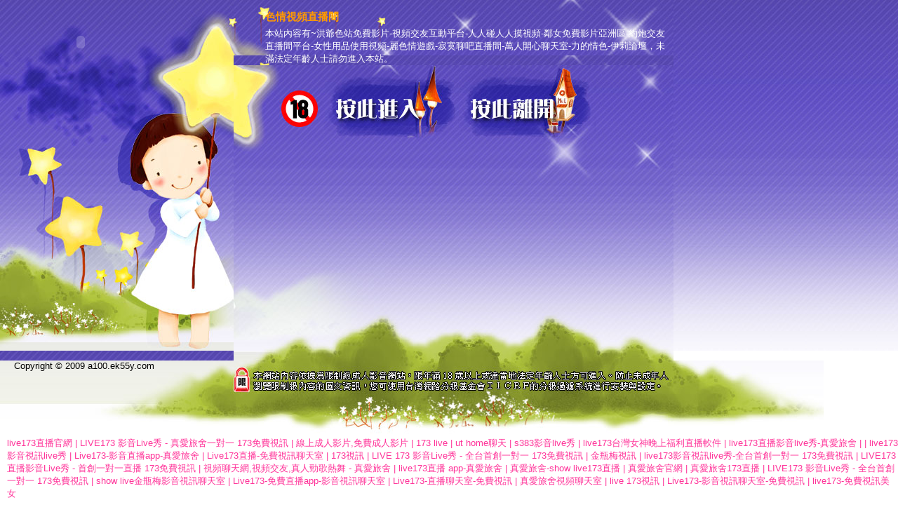

--- FILE ---
content_type: text/html; charset=utf-8
request_url: http://a100.ek55y.com/
body_size: 10200
content:
<!DOCTYPE html PUBLIC "-//W3C//DTD XHTML 1.0 Transitional//EN" "http://www.w3.org/TR/xhtml1/DTD/xhtml1-transitional.dtd"><html><head><meta http-equiv="Content-Type" content="text/html; charset=utf-8" /><title>色情視頻直播間</title><meta name="keywords" content="杜蕾斯免費影片貼圖區-俺去也成人視頻-好聊視頻語音聊天室-尼克成人網-褲襪美女視頻-免費視頻網站有哪些-歐美免費影片-冰心聊語音視頻聊天網-天天視頻社區-免費視頻找女人聊天-愛車聊天室-xxoo87在線成人視頻網-就愛吧聊天室下載" ><meta name="description" content="本站內容如下：洪爺色站免費影片-視頻交友互動平台-人人碰人人摸視頻-鄰女免費影片亞洲區-約炮交友直播間平台-女性用品使用視頻-麗色情遊戲-寂寞聊吧直播間-萬人開心聊天室-力的情色-伊莉論壇" ><style type="text/css"><!--body{font-size:13px;font-family:Arial, Helvetica, sans-serif;background:url(/templates/lu_op04/images/bg.jpg) repeat-x;margin:0; padding:0;}img{border:0;}a{text-decoration:none;color:#0066FF;}a:hover{text-decoration:underline;}.ad{color:#FF3399;margin-left:10px;}.ad a{color:#FF3399;}h1{font-size:15px;margin:15px 0px 5px 0px;color:#FF9900}#invisible_table{display:none;}p{color:#FFFFFF; margin:0; padding:0}#footer{background:url(/templates/lu_op04/images/web_12.jpg) left no-repeat; height:109px;}--></style><script src="/templates/lu_op04/js/AC_RunActiveContent.js" type="text/javascript"></script></head><body><table width="960" border="0" cellspacing="0" cellpadding="0">  <tr>    <td width="333" height="500" rowspan="3" valign="top" background="/templates/lu_op04/images/web_01.jpg">      <script type="text/javascript">AC_FL_RunContent( 'codebase','http://download.macromedia.com/pub/shockwave/cabs/flash/swflash.cab#version=9,0,28,0','width','230','height','120','src','/templates/lu_op04/images/logo','quality','high','pluginspage','http://www.adobe.com/shockwave/download/download.cgi?P1_Prod_Version=ShockwaveFlash','wmode', 'transparent','movie','/templates/lu_op04/images/logo' ); //end AC code      </script>      <noscript>      <object classid="clsid:D27CDB6E-AE6D-11cf-96B8-444553540000" codebase="http://download.macromedia.com/pub/shockwave/cabs/flash/swflash.cab#version=9,0,28,0" width="230" height="120">        <param name="movie" value="/templates/lu_op04/images/logo.swf" />        <param name="quality" value="high" />        <param name="wmode" value="transparent" />        <embed src="/templates/lu_op04/images/logo.swf" quality="high" pluginspage="http://www.adobe.com/shockwave/download/download.cgi?P1_Prod_Version=ShockwaveFlash" type="application/x-shockwave-flash" width="230" height="120"></embed>      </object>      </noscript>    </td>    <td height="79" background="/templates/lu_op04/images/web_02.jpg" style="padding-left:45px;"><h1>色情視頻直播間</h1><p>本站內容有~洪爺色站免費影片-視頻交友互動平台-人人碰人人摸視頻-鄰女免費影片亞洲區-約炮交友直播間平台-女性用品使用視頻-麗色情遊戲-寂寞聊吧直播間-萬人開心聊天室-力的情色-伊莉論壇，未滿法定年齡人士請勿進入本站。</p></td>  </tr>  <tr>    <td><img src="/templates/lu_op04/images/web_03.jpg" width="130" height="104" /><a href="http://www.av566.com/"><img src="/templates/lu_op04/images/enter.jpg" width="191" height="104" onmouseover="this.src='/templates/lu_op04/images/enter2.jpg'" onmouseout="this.src='/templates/lu_op04/images/enter.jpg'"/></a><a href="http://kttapp.com/"><img src="/templates/lu_op04/images/leave.jpg" width="196" height="104" onmouseover="this.src='/templates/lu_op04/images/leave2.jpg'" onmouseout="this.src='/templates/lu_op04/images/leave.jpg'"/></a><img src="/templates/lu_op04/images/web_4.jpg" width="110" height="104" /></td>  </tr>  <tr>    <td height="317" background="/templates/lu_op04/images/web_11.jpg"></td>  </tr></table><div id="footer">  <span style="margin:15px 0px 0px 20px;">Copyright © 2009 a100.ek55y.com</span></div><div class="ad"><A href='http://love999.biz/'>live173直播官網</A> | <A href='http://hufeee.com/'>LIVE173 影音Live秀 - 真愛旅舍一對一 173免費視訊</A> | <A href='http://336320.ah77y.com/'>線上成人影片,免費成人影片</A> | <A href='http://2116736.afg054.com/'>173 live</A> | <A href='http://1808037.i545.com/'>ut home聊天</A> | <A href='http://k26yhh.com/'>s383影音live秀</A> | <A href='http://2116750.fkm068.com/'>live173台灣女神晚上福利直播軟件</A> | <A href='http://0401.tw/'>live173直播影音live秀-真愛旅舍</A> | <A href='http:///'></A> | <A href='http://www.afg058.com/'>live173影音視訊live秀</A> | <A href='http://www.pkoo59.com/'>Live173-影音直播app-真愛旅舍</A> | <A href='http://www.jyjy73.com/'>Live173直播-免費視訊聊天室</A> | <A href='http://www.xexw21.com/'>173視訊</A> | <A href='http://zkt8.com/'>LIVE 173 影音Live秀 - 全台首創一對一 173免費視訊</A> | <A href='http://ykh014.com/'>金瓶梅視訊</A> | <A href='http://www.hk1007.com/'>live173影音視訊live秀-全台首創一對一 173免費視訊</A> | <A href='http://s29mm.com/'>LIVE173直播影音Live秀 - 首創一對一直播 173免費視訊</A> | <A href='http://dtkw22.com/'>視頻聊天網,視頻交友,真人勁歌熱舞 - 真愛旅舍</A> | <A href='http://www.ktem57.com/'>live173直播 app-真愛旅舍</A> | <A href='http://www.qssqq25.com/'>真愛旅舍-show live173直播</A> | <A href='http://www.yy55m.com/'>真愛旅舍官網</A> | <A href='http://www.hwe7.com/'>真愛旅舍173直播</A> | <A href='http://www.h63eee.com/'>LIVE173 影音Live秀 - 全台首創一對一 173免費視訊</A> | <A href='http://2177506.app96aa.com/'>show live金瓶梅影音視訊聊天室</A> | <A href='http://m.u678kk.com/'>Live173-免費直播app-影音視訊聊天室</A> | <A href='http://www.uh76e.com/'>Live173-直播聊天室-免費視訊</A> | <A href='http://www.fuukp.com/'>真愛旅舍視頻聊天室</A> | <A href='http://1700935.ke67u.com/'>live 173視訊</A> | <A href='http://www.hhsk687.com/'>Live173-影音視訊聊天室-免費視訊</A> | <A href='http://www.tgg93.com/'>live173-免費視訊美女</A></div><div id="invisible_table"><div id="hot_tag"><p class="p1"><span><table cellspacing='0' cellpadding="0"><thead><tr><th>相關網站</th></tr></thead><tbody><tr><td><A href='http://www.soogoo.idv.tw/'>live 173免費視訊</A></td></tr><tr><td><A href='http://hyk23.com/'>live173-show live直播</A></td></tr><tr><td><A href='http://341643.yu88k.com/'>後宮午夜激情直播間 ,私密自拍視頻通道</A></td></tr><tr><td><A href='http://www.kak63a.com/'>live 173直播</A></td></tr><tr><td><A href='http://1982913.ykh011.com/'>金瓶梅視訊聊天室</A></td></tr><tr><td><A href='http://1982909.tt66u.com/'>台灣UT直播平台app</A></td></tr><tr><td><A href='http://1808036.e672y.com/'>ut home 網際聯盟</A></td></tr><tr><td><A href='http://080.0401.tw/'>live173直播影音live秀-真愛旅舍</A></td></tr><tr><td><A href='http:///'></A></td></tr><tr><td><A href='http://www.a383s383.net/'>Live173-影音視訊聊天室-免費視訊</A></td></tr><tr><td><A href='http://ye85u.com/'>live173直播官網</A></td></tr><tr><td><A href='http://sfsf52.com/'>台灣173直播</A></td></tr><tr><td><A href='http://www.hhk376.com/'>Live173-影音直播app-免費視訊聊天室</A></td></tr><tr><td><A href='http://www.upup55.com/'>LIVE 173 影音Live秀 - 全台首創一對一 173免費視訊</A></td></tr><tr><td><A href='http://www.slive1733.com/'>live173直播視訊</A></td></tr><tr><td><A href='http://www.hwe1.com/'>LIVE173直播影音Live秀 - 美女交友聊天 173免費視訊</A></td></tr><tr><td><A href='http://www.kk19m.com/'>視頻聊天網,視頻交友,真人勁歌熱舞 - 真愛旅舍</A></td></tr><tr><td><A href='http://www.mkfh62.com/'>live173影音視訊live秀-全台首創一對一 173免費視訊</A></td></tr><tr><td><A href='http://uss788.com/'>真愛旅舍-173 live美女影音live秀</A></td></tr><tr><td><A href='http://s769mm.com/'>Live173-免費視訊聊天室-真愛旅舍</A></td></tr><tr><td><A href='http://h567a.com/'>LIVE173 影音Live秀 - 全台首創一對一 173免費視訊</A></td></tr><tr><td><A href='http://kt55u.com/'>live173影音live秀-免費視訊</A></td></tr><tr><td><A href='http://www.dwde79.com/'>LIVE 173 影音Live秀 - 首創一對一直播 173免費視訊</A></td></tr><tr><td><A href='http://1712533.hwe9.com/'>live173影音視訊live秀-全台首創一對一173免費視訊</A></td></tr><tr><td><A href='http://m.suyy38.com/'>真愛旅舍視頻聊天室</A></td></tr><tr><td><A href='http://www.gheee1.com/'>Live173-影音視訊聊天室-免費交友</A></td></tr><tr><td><A href='http://www.gyop86.com/'>Live173直播-影音視訊聊天室</A></td></tr><tr><td><A href='http://xx543.com/'>Live173-影音視訊聊天室-免費直播</A></td></tr><tr><td><A href='http://kss57.com/'>Live173-影音視訊live秀</A></td></tr><tr><td><A href='http://www.tgg93.com/'>live173-免費視訊美女</A></td></tr> </td></tr></tbody></table></span></p></div></div><center></table></div></div><style type='text/css'>
<!--
#ad_table{
display:none;
}
-->
</style>
<div id='ad_table'> <A href='http://a945.5xzll.com' target='_blank'><B>寂寞交友富婆聊天室-桃色網-CK快播電影網-午夜性愛講堂視頻講座</B></A>  <A href='http://a946.5xzll.com' target='_blank'><B>冰心聊天室-台灣視訊美女-都市情人約炮網-已婚寂寞同城交友-日本澀情網站,視訊聊天交友網muxx</B></A>  <A href='http://a947.5xzll.com' target='_blank'><B>真想聊有木有色的房間-富婆富姐交友網站,日本視訊美女</B></A>  <A href='http://a948.5xzll.com' target='_blank'><B>色情夫妻群QQ群-真人互動視頻直播社區-一對一聊天室-魯大媽成人色情小說,破解視訊聊天室</B></A>  <A href='http://a949.5xzll.com' target='_blank'><B>真愛旅舍視頻聊天-愛色窩-美女和帥哥親吻視頻-黑色絲網襪</B></A> </div><style type='text/css'>
<!--
#ad1_table{
}
-->
</style>
<div id='ad1_table'></div></body></center></html>